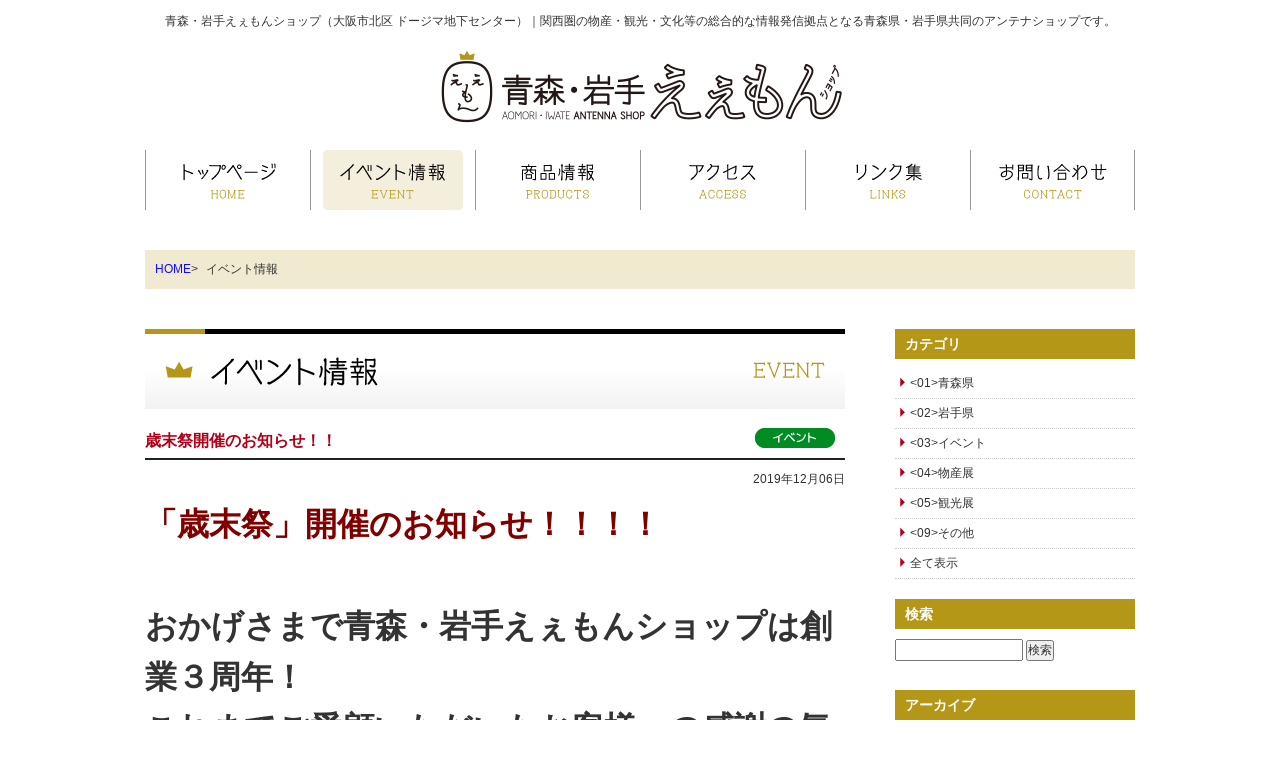

--- FILE ---
content_type: text/html; charset=EUC-JP
request_url: https://www.eemonshop.jp/event.php?blogid=2&page=15
body_size: 4886
content:
<!DOCTYPE html PUBLIC "-//W3C//DTD XHTML 1.0 Strict//EN" "http://www.w3.org/TR/xhtml1/DTD/xhtml1-strict.dtd">
<html xmlns="http://www.w3.org/1999/xhtml" xml:lang="ja-JP" lang="ja-JP">
<head>
<meta http-equiv="Content-Type" content="text/html; charset=EUC-JP" />


<!-- meta information for search engines -->
<meta name="Description" content="青森、岩手のイベントや商品情報を配信します" />
<meta name="Keywords" content="東北,青森,岩手,物産,特産,観光" />
<meta name="viewport" content="width=1030, user-scalable=yes" >


<!-- ATOM support --> 
<link rel="alternate" type="application/atom+xml" title="ATOM" href="atom.php" /> 
<!-- RSS 2.0 feed -->
<link rel="alternate" type="application/rss+xml" title="RSS" href="https://www.eemonshop.jp/xml-rss2.php" />
<!-- favorite icon -->
<link rel="shortcut icon" href="/favicon.ico">

<script type="text/javascript" language="JavaScript" src="/common/js/script.js"></script>
<script type="text/javascript" language="JavaScript" src="/common/js/smoothscroll.js"></script>
<link href="/common/css/common.css" rel="stylesheet" type="text/css" />
<link href="/common/products/products.css" rel="stylesheet" type="text/css" />
<link rel="stylesheet" type="text/css" href="/common/css/print.css" media="print" />
<title>イベント情報｜青森・岩手えぇもんショップ</title>
<script>
  (function(i,s,o,g,r,a,m){i['GoogleAnalyticsObject']=r;i[r]=i[r]||function(){
  (i[r].q=i[r].q||[]).push(arguments)},i[r].l=1*new Date();a=s.createElement(o),
  m=s.getElementsByTagName(o)[0];a.async=1;a.src=g;m.parentNode.insertBefore(a,m)
  })(window,document,'script','https://www.google-analytics.com/analytics.js','ga');

  ga('create', 'UA-694178-76', 'auto');
  ga('send', 'pageview');

</script>
<style type="text/css">
<!--
/* sample */
.justifyleft  {float:left;  margin-right:10px;margin-bottom:5px;}
.justifyright {float:right; margin-left: 10px;margin-bottom:5px;}

-->
</style>
</head>
<body>
<!-- page header -->
<div id="header">
<h1>青森・岩手えぇもんショップ（大阪市北区 ドージマ地下センター）｜関西圏の物産・観光・文化等の総合的な情報発信拠点となる青森県・岩手県共同のアンテナショップです。</h1>
<div id="logo"><a href="/"><img src="../common/images/logo.jpg" alt="青森・岩手えぇもんショップ" border="0" title="青森・岩手えぇもんショップ" /></a></div>
<ul>
<li><a href="/"><img src="../common/images/nav_home.jpg" alt="トップページ" border="0" class="imgover" title="トップページ" /></a></li>
<li><a href="event.php"><img src="../common/images/nav_event_a.jpg" alt="イベント情報" border="0" title="イベント情報" /></a></li>
<li><a href="products.php"><img src="../common/images/nav_products.jpg" alt="商品情報" border="0" class="imgover" title="商品情報" /></a></a></li>
<li><a href="/access/index.html"><img src="../common/images/nav_access.jpg" alt="アクセス" border="0" title="アクセス"  class="imgover"/></a></li>
<li><a href="/link/index.html"><img src="../common/images/nav_links.jpg" alt="リンク" border="0" title="リンク"  class="imgover"/></a></li>
<li><a href="/inquiry/index.html"><img src="../common/images/nav_contact.jpg" alt="お問い合わせ" border="0" class="imgover" title="お問い合わせ" /></a></li>
</ul>
</div>

<!-- begin wrapper divs -->
<div id="wrapper">
<ul id="pankuzu">
<li><a href="/">HOME</a>></li> 
<li>イベント情報</li>
</ul>
<div id="main">
<h2 id="pagetitle"><img src="/common/event/images/pagetitle.jpg" alt="イベント情報" /></h2>
<h3 class="subtitle">歳末祭開催のお知らせ！！<div class="categolyicn"><img src="/common/event/images/34.gif" /></div> </h3>
<p class="newsdate">2019年12月06日</p>
<div class="subject">
<p><span style="color: #800000;"><strong><span style="font-size: xx-large;"><span>「歳末祭」開催</span>のお知らせ！<strong><span style="font-size: xx-large;">！</span></strong><strong><span style="font-size: xx-large;">！</span></strong><strong><span style="font-size: xx-large;">！</span></strong></span></strong></span></p>
<p><strong><span style="font-size: xx-large;"><br />
 </span></strong></p>
<p><strong><span style="font-size: xx-large;">おかげさまで青森・岩手えぇもんショップは創業３周年！<br />
 これまでご愛顧いただいたお客様への感謝の気持ちを込めて<span style="color: #ff0000;">「歳末祭」</span>を開催いたします！！！</span></strong></p>
<p><br />
 <span style="font-size: xx-large;"><span style="color: #ff0000;"><span style="color: #000000;"> 期間は</span><strong>2019/１２</strong><strong>/１１(水)～１２/1７(火)</strong><span style="color: #000000;">です。</span></span><br />
 &nbsp;&nbsp;</span></p>
<p><span style="font-size: xx-large;">よりすぐりの商品を、<span style="color: #ff0000;"><strong>感謝価格</strong></span>にてご提供いたします。</span></p>
<p><span style="font-size: xx-large;"><br />
 </span></p>
<p><span style="font-size: xx-large;">また、先般の台風１９号では、岩手県の特に三陸沿岸部においても大きな被害を受けたところであり、被災地域の特産品を買って応援していただく「台風１９号被災地応援フェア」を併催しております。</span></p>
<p><span style="font-size: xx-large;"><br />
 </span></p>
<p><span style="font-size: xx-large;">ご来店の方には２０２０年３月末まで使える、<span style="color: #ff0000;">１０％割引クーポンを進呈！</span></span></p>
<p><span style="font-size: xx-large;"><br />
 </span></p>
<p><span style="font-size: xx-large;">さらに、<span style="color: #ff0000;">3,000円以上お買い上げ</span>で、関西、中国、四国、九州エリア（離島は除く）</span></p>
<p><span style="font-size: xx-large;">への<span style="color: #ff0000;">送料が無料</span>に（常温品のみ）！<br />
 </span></p>
<p><span style="font-size: xx-large;">&nbsp;</span></p>
<p><span style="font-size: 180%;"><span style="font-size: xx-large;">詳細はチラシ広告をご覧ください！</span></span></p>
<p><span style="font-size: 180%;"><span style="font-size: xx-large;"><img src="/media/34/20191205-_________________________________.jpg" alt="" width="596" height="842" /></span></span></p>
<p><span style="font-size: 180%;"><span style="font-size: xx-large;"><img src="/media/34/20191205-1_________________________________.jpg" alt="" width="596" height="842" /><br />
 </span></span></p>

</small>
</div><h3 class="subtitle">～10月12日(土)の営業について～<div class="categolyicn"><img src="/common/event/images/34.gif" /></div> </h3>
<p class="newsdate">2019年10月11日</p>
<div class="subject">
<p><span style="font-size: 180%;">10月12日(土)は台風19号の影響の為、</span></p>
<p><span style="font-size: 180%;"><span style="color: #ff0000;">臨時休業</span>とさせていただきます。</span></p>
<p><span style="font-size: 180%;">申し訳ございません。</span></p>
<p><span style="font-size: 180%;">※10月13日(日)は通常営業予定です。</span></p>

</small>
</div><h3 class="subtitle">台風による営業時間の短縮<div class="categolyicn"><img src="/common/event/images/34.gif" /></div> </h3>
<p class="newsdate">2019年08月15日</p>
<div class="subject">
<p>台風10号の影響の為、8/15(木)は</p>
<p>14時閉店とさせていただきます。</p>
<p>申し訳ございません。</p>

</small>
</div><h3 class="subtitle">店頭販売会！<div class="categolyicn"><img src="/common/event/images/34.gif" /></div> </h3>
<p class="newsdate">2019年07月25日</p>
<div class="subject">
<p><img style="width: 698px; height: 469px;" src="/media/products/20190725-________sato.jpg" alt="" width="830" height="508" /></p>

</small>
</div><h3 class="subtitle">創業祭開催のお知らせ！！<div class="categolyicn"><img src="/common/event/images/34.gif" /></div> </h3>
<p class="newsdate">2019年07月01日</p>
<div class="subject">
<p><span style="color: #800000;"><strong><span style="font-size: xx-large;"><span>「創業祭」開催</span>のお知らせ！<strong><span style="font-size: xx-large;">！</span></strong><strong><span style="font-size: xx-large;">！</span></strong><strong><span style="font-size: xx-large;">！</span></strong></span></strong></span></p>
<p><strong><span style="font-size: xx-large;"><br />
 </span></strong></p>
<p><strong><span style="font-size: xx-large;">おかげさまで青森・岩手えぇもんショップは創業３周年！<br />
 これまでご愛顧いただいたお客様への感謝の気持ちを込めて<span style="color: #ff0000;">「創業祭」</span>を開催いたします！！！</span></strong></p>
<p><br />
 <span style="font-size: xx-large;"><span style="color: #ff0000;"><span style="color: #000000;"> 期間は</span><strong>2019/7</strong><strong>/4(木)～7/10(水)</strong><span style="color: #000000;">です。</span></span><br />
 &nbsp;&nbsp;</span></p>
<p><span style="font-size: xx-large;">よりすぐりの商品を、<span style="color: #ff0000;"><strong>感謝価格</strong></span>にてご提供いたします。</span></p>
<p><span style="font-size: xx-large;"><br />
 </span></p>
<p><span style="font-size: xx-large;">また、ご来店の方には２０１９年９月末まで使える、<span style="color: #ff0000;">１０％割引クーポンを進呈！</span></span></p>
<p><span style="font-size: xx-large;"><br />
 </span></p>
<p><span style="font-size: xx-large;">さらに、<span style="color: #ff0000;">3,000円以上お買い上げ</span>で、関西、中国、四国、九州エリア（離島は除く）</span></p>
<p><span style="font-size: xx-large;">への<span style="color: #ff0000;">送料が無料</span>に（常温品のみ）！<br />
 </span></p>
<p><span style="font-size: xx-large;">&nbsp;</span></p>
<p><span style="font-size: 180%;"><span style="font-size: xx-large;">詳細はチラシ広告をご覧ください！</span></span></p>
<p><span style="font-size: 180%;"><span style="font-size: xx-large;"><br />
 </span></span></p>
<p><span style="font-size: 180%;"><span style="font-size: xx-large;"><img src="/media/34/20190701-________jpeg.jpg" alt="" width="662" height="936" /></span></span></p>
<p><span style="font-size: 180%;"><span style="font-size: xx-large;"><span style="font-size: 180%;"><span style="font-size: xx-large;"><span style="font-size: 180%;"><span style="font-size: xx-large;"><span style="font-size: 180%;"><span style="font-size: xx-large;"><span style="font-size: 180%;"><span style="font-size: xx-large;"><span style="font-size: 180%;"><span style="font-size: xx-large;"><br />
 </span></span></span></span></span></span></span></span></span></span></span></span></p>
<p><span style="font-size: 180%;"><span style="font-size: xx-large;"><span style="font-size: 180%;"><span style="font-size: xx-large;"><span style="font-size: 180%;"><span style="font-size: xx-large;"><span style="font-size: 180%;"><span style="font-size: xx-large;"><span style="font-size: 180%;"><span style="font-size: xx-large;"><span style="font-size: 180%;"><span style="font-size: xx-large;"><img src="/media/34/20190701-________jpeg2.jpg" alt="" width="662" height="936" />&nbsp;<span style="font-size: 180%;"><span style="font-size: xx-large;"><span style="font-size: 180%;"><span style="font-size: xx-large;"><span style="font-size: 180%;"><span style="font-size: xx-large;"><span style="font-size: 180%;"><span style="font-size: xx-large;"><span style="font-size: 180%;"><span style="font-size: xx-large;"><span style="font-size: 180%;"><span style="font-size: xx-large;">&nbsp;</span></span></span></span></span></span></span></span></span></span></span></span></span></span></span></span></span></span></span></span></span></span></span></span></p>
<p>&nbsp;</p>

</small>
</div><div class="pageswitch">
<a href="http://www.eemonshop.jp/event.php?blogid=2&amp;page=14" title="Previous page" rel="Prev"><span class="npsb_prevlink">&#171;次へ</span></a> || <a href="http://www.eemonshop.jp/event.php?blogid=2&amp;page=1" title="Page No.1">1</a> |
 <a href="http://www.eemonshop.jp/event.php?blogid=2&amp;page=2" title="Page No.2">2</a> |
 <a href="http://www.eemonshop.jp/event.php?blogid=2&amp;page=3" title="Page No.3">3</a> |...|
 <a href="http://www.eemonshop.jp/event.php?blogid=2&amp;page=14" title="Page No.14">14</a> |
 <strong>15</strong> |
 <a href="http://www.eemonshop.jp/event.php?blogid=2&amp;page=16" title="Page No.16">16</a> |...|
 <a href="http://www.eemonshop.jp/event.php?blogid=2&amp;page=20" title="Page No.20">20</a> |
 <a href="http://www.eemonshop.jp/event.php?blogid=2&amp;page=21" title="Page No.21">21</a> |
 <a href="http://www.eemonshop.jp/event.php?blogid=2&amp;page=22" title="Page No.22">22</a> || <a href="http://www.eemonshop.jp/event.php?blogid=2&amp;page=16" title="Next page" rel="Next"><span class="npsb_nextlink">前へ&#187;</span></a>
</div>

</div>

<!-- page menu -->
<div id="sub">
<h2>カテゴリ</h2>
<ul class="subnav">

<li><a href="http://www.eemonshop.jp/event.php?catid=36&amp;blogid=2" title="カテゴリー: <01>青森県"><01>青森県</a></li>
<li><a href="http://www.eemonshop.jp/event.php?catid=37&amp;blogid=2" title="カテゴリー: <02>岩手県"><02>岩手県</a></li>
<li><a href="http://www.eemonshop.jp/event.php?catid=34&amp;blogid=2" title="カテゴリー: <03>イベント"><03>イベント</a></li>
<li><a href="http://www.eemonshop.jp/event.php?catid=32&amp;blogid=2" title="カテゴリー: <04>物産展"><04>物産展</a></li>
<li><a href="http://www.eemonshop.jp/event.php?catid=31&amp;blogid=2" title="カテゴリー: <05>観光展"><05>観光展</a></li>
<li><a href="http://www.eemonshop.jp/event.php?catid=2&amp;blogid=2" title="カテゴリー: <09>その他"><09>その他</a></li>
<li><a href="http://www.eemonshop.jp/event.php?blogid=2" title="全て表示">全て表示</a></li>

</ul>

<!-- search form -->
<h2>検索</h2>
<form method="get" action="event.php">
	<div class="searchform">
<input type="hidden" name="amount" value="0" />
<input type="hidden" name="blogid" value="2" />
		<input name="query" alt="検索キーワード" class="formfield" size="10" maxlength="60" accesskey="4" value="" />
		<input type="submit" alt="検索" value="検索" class="formbutton" />
	</div>
</form>

<p>&#160;</p>

<h2>アーカイブ</h2>
<ul class="subnav">
<li>
<a href="http://www.eemonshop.jp/event.php?blogid=2&amp;archive=2025-11" title="過去の投稿 2025年11月">2025年11月</a>
</li>
<li>
<a href="http://www.eemonshop.jp/event.php?blogid=2&amp;archive=2025-04" title="過去の投稿 2025年04月">2025年04月</a>
</li>
<li>
<a href="http://www.eemonshop.jp/event.php?blogid=2&amp;archive=2025-02" title="過去の投稿 2025年02月">2025年02月</a>
</li>
<li>
<a href="http://www.eemonshop.jp/event.php?blogid=2&amp;archive=2024-12" title="過去の投稿 2024年12月">2024年12月</a>
</li>
<li>
<a href="http://www.eemonshop.jp/event.php?blogid=2&amp;archive=2024-11" title="過去の投稿 2024年11月">2024年11月</a>
</li>
<li>
<a href="http://www.eemonshop.jp/event.php?blogid=2&amp;archive=2024-08" title="過去の投稿 2024年08月">2024年08月</a>
</li>
<li>
<a href="http://www.eemonshop.jp/event.php?blogid=2&amp;archive=2024-07" title="過去の投稿 2024年07月">2024年07月</a>
</li>
<li>
<a href="http://www.eemonshop.jp/event.php?blogid=2&amp;archive=2024-06" title="過去の投稿 2024年06月">2024年06月</a>
</li>
<li>
<a href="http://www.eemonshop.jp/event.php?blogid=2&amp;archive=2024-05" title="過去の投稿 2024年05月">2024年05月</a>
</li>
<li>
<a href="http://www.eemonshop.jp/event.php?blogid=2&amp;archive=2024-02" title="過去の投稿 2024年02月">2024年02月</a>
</li>
<li>
<a href="http://www.eemonshop.jp/event.php?blogid=2&amp;archive=2023-12" title="過去の投稿 2023年12月">2023年12月</a>
</li>
<li>
<a href="http://www.eemonshop.jp/event.php?blogid=2&amp;archive=2023-11" title="過去の投稿 2023年11月">2023年11月</a>
</li>
<li>
<a href="http://www.eemonshop.jp/event.php?blogid=2&amp;archive=2023-10" title="過去の投稿 2023年10月">2023年10月</a>
</li>
<li>
<a href="http://www.eemonshop.jp/event.php?blogid=2&amp;archive=2023-08" title="過去の投稿 2023年08月">2023年08月</a>
</li>
<li>
<a href="http://www.eemonshop.jp/event.php?blogid=2&amp;archive=2023-07" title="過去の投稿 2023年07月">2023年07月</a>
</li>
<li>
<a href="http://www.eemonshop.jp/event.php?blogid=2&amp;archive=2023-06" title="過去の投稿 2023年06月">2023年06月</a>
</li>
<li>
<a href="http://www.eemonshop.jp/event.php?blogid=2&amp;archive=2023-03" title="過去の投稿 2023年03月">2023年03月</a>
</li>
<li>
<a href="http://www.eemonshop.jp/event.php?blogid=2&amp;archive=2023-02" title="過去の投稿 2023年02月">2023年02月</a>
</li>
<li>
<a href="http://www.eemonshop.jp/event.php?blogid=2&amp;archive=2023-01" title="過去の投稿 2023年01月">2023年01月</a>
</li>
<li>
<a href="http://www.eemonshop.jp/event.php?blogid=2&amp;archive=2022-11" title="過去の投稿 2022年11月">2022年11月</a>
</li>
<li>
<a href="http://www.eemonshop.jp/event.php?blogid=2&amp;archive=2022-10" title="過去の投稿 2022年10月">2022年10月</a>
</li>
<li>
<a href="http://www.eemonshop.jp/event.php?blogid=2&amp;archive=2022-09" title="過去の投稿 2022年09月">2022年09月</a>
</li>
<li>
<a href="http://www.eemonshop.jp/event.php?blogid=2&amp;archive=2022-08" title="過去の投稿 2022年08月">2022年08月</a>
</li>
<li>
<a href="http://www.eemonshop.jp/event.php?blogid=2&amp;archive=2022-07" title="過去の投稿 2022年07月">2022年07月</a>
</li>
<li>
<a href="http://www.eemonshop.jp/event.php?blogid=2&amp;archive=2022-06" title="過去の投稿 2022年06月">2022年06月</a>
</li>
<li>
<a href="http://www.eemonshop.jp/event.php?blogid=2&amp;archive=2022-03" title="過去の投稿 2022年03月">2022年03月</a>
</li>
<li>
<a href="http://www.eemonshop.jp/event.php?blogid=2&amp;archive=2022-02" title="過去の投稿 2022年02月">2022年02月</a>
</li>
<li>
<a href="http://www.eemonshop.jp/event.php?blogid=2&amp;archive=2021-12" title="過去の投稿 2021年12月">2021年12月</a>
</li>
<li>
<a href="http://www.eemonshop.jp/event.php?blogid=2&amp;archive=2021-11" title="過去の投稿 2021年11月">2021年11月</a>
</li>
<li>
<a href="http://www.eemonshop.jp/event.php?blogid=2&amp;archive=2021-10" title="過去の投稿 2021年10月">2021年10月</a>
</li>
<li>
<a href="http://www.eemonshop.jp/event.php?blogid=2&amp;archive=2021-09" title="過去の投稿 2021年09月">2021年09月</a>
</li>
<li>
<a href="http://www.eemonshop.jp/event.php?blogid=2&amp;archive=2021-08" title="過去の投稿 2021年08月">2021年08月</a>
</li>
<li>
<a href="http://www.eemonshop.jp/event.php?blogid=2&amp;archive=2021-06" title="過去の投稿 2021年06月">2021年06月</a>
</li>
<li>
<a href="http://www.eemonshop.jp/event.php?blogid=2&amp;archive=2021-05" title="過去の投稿 2021年05月">2021年05月</a>
</li>
<li>
<a href="http://www.eemonshop.jp/event.php?blogid=2&amp;archive=2021-04" title="過去の投稿 2021年04月">2021年04月</a>
</li>
<li>
<a href="http://www.eemonshop.jp/event.php?blogid=2&amp;archive=2021-03" title="過去の投稿 2021年03月">2021年03月</a>
</li>
<li>
<a href="http://www.eemonshop.jp/event.php?blogid=2&amp;archive=2021-02" title="過去の投稿 2021年02月">2021年02月</a>
</li>
<li>
<a href="http://www.eemonshop.jp/event.php?blogid=2&amp;archive=2021-01" title="過去の投稿 2021年01月">2021年01月</a>
</li>
<li>
<a href="http://www.eemonshop.jp/event.php?blogid=2&amp;archive=2020-12" title="過去の投稿 2020年12月">2020年12月</a>
</li>
<li>
<a href="http://www.eemonshop.jp/event.php?blogid=2&amp;archive=2020-11" title="過去の投稿 2020年11月">2020年11月</a>
</li>
<li>
<a href="http://www.eemonshop.jp/event.php?blogid=2&amp;archive=2020-10" title="過去の投稿 2020年10月">2020年10月</a>
</li>
<li>
<a href="http://www.eemonshop.jp/event.php?blogid=2&amp;archive=2020-09" title="過去の投稿 2020年09月">2020年09月</a>
</li>
<li>
<a href="http://www.eemonshop.jp/event.php?blogid=2&amp;archive=2020-08" title="過去の投稿 2020年08月">2020年08月</a>
</li>
<li>
<a href="http://www.eemonshop.jp/event.php?blogid=2&amp;archive=2020-07" title="過去の投稿 2020年07月">2020年07月</a>
</li>
<li>
<a href="http://www.eemonshop.jp/event.php?blogid=2&amp;archive=2020-05" title="過去の投稿 2020年05月">2020年05月</a>
</li>
<li>
<a href="http://www.eemonshop.jp/event.php?blogid=2&amp;archive=2020-04" title="過去の投稿 2020年04月">2020年04月</a>
</li>
<li>
<a href="http://www.eemonshop.jp/event.php?blogid=2&amp;archive=2020-02" title="過去の投稿 2020年02月">2020年02月</a>
</li>
<li>
<a href="http://www.eemonshop.jp/event.php?blogid=2&amp;archive=2019-12" title="過去の投稿 2019年12月">2019年12月</a>
</li>
<li>
<a href="http://www.eemonshop.jp/event.php?blogid=2&amp;archive=2019-10" title="過去の投稿 2019年10月">2019年10月</a>
</li>
<li>
<a href="http://www.eemonshop.jp/event.php?blogid=2&amp;archive=2019-08" title="過去の投稿 2019年08月">2019年08月</a>
</li>
<li>
<a href="http://www.eemonshop.jp/event.php?blogid=2&amp;archive=2019-07" title="過去の投稿 2019年07月">2019年07月</a>
</li>
<li>
<a href="http://www.eemonshop.jp/event.php?blogid=2&amp;archive=2019-06" title="過去の投稿 2019年06月">2019年06月</a>
</li>
<li>
<a href="http://www.eemonshop.jp/event.php?blogid=2&amp;archive=2019-04" title="過去の投稿 2019年04月">2019年04月</a>
</li>
<li>
<a href="http://www.eemonshop.jp/event.php?blogid=2&amp;archive=2019-03" title="過去の投稿 2019年03月">2019年03月</a>
</li>
<li>
<a href="http://www.eemonshop.jp/event.php?blogid=2&amp;archive=2018-12" title="過去の投稿 2018年12月">2018年12月</a>
</li>
<li>
<a href="http://www.eemonshop.jp/event.php?blogid=2&amp;archive=2018-10" title="過去の投稿 2018年10月">2018年10月</a>
</li>
<li>
<a href="http://www.eemonshop.jp/event.php?blogid=2&amp;archive=2018-08" title="過去の投稿 2018年08月">2018年08月</a>
</li>
<li>
<a href="http://www.eemonshop.jp/event.php?blogid=2&amp;archive=2018-07" title="過去の投稿 2018年07月">2018年07月</a>
</li>
<li>
<a href="http://www.eemonshop.jp/event.php?blogid=2&amp;archive=2018-02" title="過去の投稿 2018年02月">2018年02月</a>
</li>
<li>
<a href="http://www.eemonshop.jp/event.php?blogid=2&amp;archive=2017-11" title="過去の投稿 2017年11月">2017年11月</a>
</li>
<li>
<a href="http://www.eemonshop.jp/event.php?blogid=2&amp;archive=2017-10" title="過去の投稿 2017年10月">2017年10月</a>
</li>
<li>
<a href="http://www.eemonshop.jp/event.php?blogid=2&amp;archive=2017-08" title="過去の投稿 2017年08月">2017年08月</a>
</li>
<li>
<a href="http://www.eemonshop.jp/event.php?blogid=2&amp;archive=2017-06" title="過去の投稿 2017年06月">2017年06月</a>
</li>
<li>
<a href="http://www.eemonshop.jp/event.php?blogid=2&amp;archive=2017-05" title="過去の投稿 2017年05月">2017年05月</a>
</li>
<li>
<a href="http://www.eemonshop.jp/event.php?blogid=2&amp;archive=2017-03" title="過去の投稿 2017年03月">2017年03月</a>
</li>
<li>
<a href="http://www.eemonshop.jp/event.php?blogid=2&amp;archive=2017-02" title="過去の投稿 2017年02月">2017年02月</a>
</li>
<li>
<a href="http://www.eemonshop.jp/event.php?blogid=2&amp;archive=2017-01" title="過去の投稿 2017年01月">2017年01月</a>
</li>
<li>
<a href="http://www.eemonshop.jp/event.php?blogid=2&amp;archive=2016-12" title="過去の投稿 2016年12月">2016年12月</a>
</li>
<li>
<a href="http://www.eemonshop.jp/event.php?blogid=2&amp;archive=2016-11" title="過去の投稿 2016年11月">2016年11月</a>
</li>
<li>
<a href="http://www.eemonshop.jp/event.php?blogid=2&amp;archive=2016-10" title="過去の投稿 2016年10月">2016年10月</a>
</li>
<li>
<a href="http://www.eemonshop.jp/event.php?blogid=2&amp;archive=2016-09" title="過去の投稿 2016年09月">2016年09月</a>
</li>
<li>
<a href="http://www.eemonshop.jp/event.php?blogid=2&amp;archive=2016-08" title="過去の投稿 2016年08月">2016年08月</a>
</li>
<li>
<a href="http://www.eemonshop.jp/event.php?blogid=2&amp;archive=2016-06" title="過去の投稿 2016年06月">2016年06月</a>
</li>

<li><a href="/event.php" title="全て表示">全て表示</a></li>
</ul>

<p class="marB20">
<a href="mailto:aomori_iwate_eemonshop@star7.jp"><img src="../common/images/mail.jpg" alt="メール会員募集" usemap="#Map" border="0" /></a>
</p>
<p class="marB20"><a href="https://x.com/eemonshop/" target="_blank"><img src="../common/images/twitter.jpg" alt="公式Twitter" /></p>
<p class="marB20"><a href="https://www.instagram.com/aomori_iwate_antenna/" target="_blank"><img src="../common/images/insta.jpg" alt="公式Instagram" /></a></p>
<p class="marT30 marB20"><img src="common/images/right_top.jpg" alt="青森・岩手えぇもんショップ" /></p>
<dl id="subInfo">
<dt>所在地</dt>
<dd>大阪市北区堂島一丁目 堂島地下街6号<br />
（ドージマ地下センター）</dd>
<dt>連絡先</dt>
<dd>TEL：06-6346-0888<br />
FAX：06-6346-0889</dd>
<dt>営業時間</dt>
<dd>午前11時～午後8時</dd>
<dt>定休日</dt>
<dd>毎月第3日曜日（12月を除く）<br />
年末年始</dd>
<dt>アクセスマップ</dt>
<dd><iframe src="https://www.google.com/maps/embed?pb=!1m18!1m12!1m3!1d3280.323628783278!2d135.4932583149698!3d34.69701639092369!2m3!1f0!2f0!3f0!3m2!1i1024!2i768!4f13.1!3m3!1m2!1s0x6000e6f25f34fa65%3A0xf9e10eee8ca5c4bc!2z6Z2S5qOu44O75bKp5omL44GI44GH44KC44KT44K344On44OD44OX!5e0!3m2!1sja!2sjp!4v1484620499508" width="240" height="200" frameborder="0" style="border:0" allowfullscreen></iframe></dd>
</dl>
<p class="marB20"><a href="../vendors/index.html"><img src="../common/images/right_boshu.jpg" alt="出店事業者様募集" class="icon" /></a></p>
</div>

</div>
<!-- end wrapper divs -->

<script type="text/javascript" src="/common/js/footer.js"></script>

</body>
</html>

--- FILE ---
content_type: text/html
request_url: https://www.eemonshop.jp/sns.html
body_size: 809
content:

<!DOCTYPE html PUBLIC "-//W3C//DTD XHTML 1.0 Strict//EN" "http://www.w3.org/TR/xhtml1/DTD/xhtml1-strict.dtd">
<html xmlns="http://www.w3.org/1999/xhtml" xml:lang="ja-JP" lang="ja-JP">
<head>
<meta http-equiv="Content-Type" content="text/html; charset=EUC-JP" />
<title>青森・岩手えぇもんショップ</title>
<style type="text/css">
ul{margin-left:auto; margin-right:auto;}
ul li{list-style:none; float:left; margin-right:10px; margin-left:10px; text-align:center;}
</style>

</head>
<body>

<div style="text-align:center;width:260px; margin:10px auto 0 auto;">

<ul>
<li><div class="fb-like" data-href="http://www.eemonshop.jp/" data-layout="button" data-action="like" data-show-faces="false" data-share="false"></div></li>
<li><a href="https://twitter.com/share" class="twitter-share-button" data-url="http://www.eemonshop.jp/" data-text="青森・岩手えぇもんショップ公式サイト">Tweet</a></li>
</ul>

</div>

<div id="fb-root"></div>
<script>(function(d, s, id) {
  var js, fjs = d.getElementsByTagName(s)[0];
  if (d.getElementById(id)) return;
  js = d.createElement(s); js.id = id;
  js.src = "//connect.facebook.net/ja_JP/sdk.js#xfbml=1&version=v2.6";
  fjs.parentNode.insertBefore(js, fjs);
}(document, 'script', 'facebook-jssdk'));</script>

<script>!function(d,s,id){var js,fjs=d.getElementsByTagName(s)[0],p=/^http:/.test(d.location)?'http':'https';if(!d.getElementById(id)){js=d.createElement(s);js.id=id;js.src=p+'://platform.twitter.com/widgets.js';fjs.parentNode.insertBefore(js,fjs);}}(document, 'script', 'twitter-wjs');</script>


</body>
</html>

--- FILE ---
content_type: text/css
request_url: https://www.eemonshop.jp/common/css/common.css
body_size: 2904
content:
@charset "utf-8";

/*-----------------------------------すべての要素を初期化*/
/*  
Copyright (c) 2006, Yahoo! Inc. All rights reserved.  
Code licensed under the BSD License:  
http://developer.yahoo.net/yui/license.txt  
version: 0.10.0  
*/  
body,div,dl,dt,dd,ul,ol,li,h1,h2,h3,h4,h5,h6,pre,form,fieldset,input,p,blockquote,th,td{margin:0;padding:0;}  
html { height: 100%; margin-bottom: 1px; }
html {overflow-y:scroll;}
table{border-collapse:collapse;border-spacing:0;}  
fieldset,img{border:0;}  
address,caption,cite,code,dfn,em,strong,th,var{font-style:normal;font-weight:normal;}  
ol,ul {list-style:none;}  
caption {text-align:left;}
input,textarea,select { font-family: inherit; font-size: inherit; font-weight: inherit; color: inherit; }
input,textarea,select { *font-size: 100%; }
input { _margin: -1px 0; }  
sup,sub { vertical-align: baseline; position: relative; }
sup { top: -4px }
sub { top: 4px }
th { vertical-align: top; font-weight: normal; text-align: left; }
td { vertical-align: top; }
h1,h2,h3,h4,h5,h6{font-size:100%; font-weight:normal;}
q:before,q:after{content:'';}
sup { _margin-left: 15px; }

/*-----------------------------------回り込み解除*/
.clearBoth { clear: both; }
/*-----------------------------------imgoverを指マークに*/
.imgover { cursor:pointer; }
/*-----------------------------------imgの下の隙間をなくす*/
img { vertical-align:bottom; }

/*-----------------------------------マウスオーバーで画像半透明*/
img.icon:hover{
    opacity: 0.7;
    filter: alpha(opacity=70);
    -moz-opacity: 0.7;
	cursor:pointer;
}

/*-----------------------------------基本セッティング*/

/*　font変更前
body{ font-family: "ＭＳ Ｐゴシック", "Osaka",arial,helvetica,clean,sans-serif; color: #333; font-size: 12px; background:url(../images/back.jpg) repeat-x top; }
*/

body{ font-family:"ヒラギノ角ゴ Pro W3", "Hiragino Kaku Gothic Pro", "メイリオ", Meiryo, Osaka, "ＭＳ Ｐゴシック", "MS PGothic", sans-serif; color: #333; font-size: 12px;}
table { font-size:inherit; }
/*a { outline : 0 ;}*/
a { text-decoration: none; color: #0f0ffe;}
a:hover { text-decoration: underline;}
li,p,dl,dd { line-height: 1.6; }
td,th,h1,h2,h3,h4{ line-height: 1.5; }
strong,em { font-weight: bold; }
address { line-height: 1.5; }
hr { border-width: 1px 0px 0px 0px; border-style: solid; border-color: #999; height: 1px; }
/*-----------------------------------マージン*/
.marT5 { margin-top: 5px; }
.marT10 { margin-top: 10px; }
.marT15 { margin-top: 15px; }
.marT20 { margin-top: 20px; }
.marT30 { margin-top: 30px; }
.marT40 { margin-top: 40px; }
.marT50 { margin-top: 50px; }
.marB5 { margin-bottom: 5px; }
.marB10 { margin-bottom: 10px; }
.marB20 { margin-bottom: 20px; }
.marB30 { margin-bottom: 30px; }
.marB40 { margin-bottom: 40px; }
.marR10 { margin-right: 10px; }
.marR15 { margin-right: 15px; }
.marR20 { margin-right: 20px; }
.marR30 { margin-right: 30px; }
.marL5 { margin-left: 5px; }
.marL10 { margin-left: 10px; }
.marL20 { margin-left: 20px; }
/*-----------------------------------線*/
.bdr01 {  border-bottom: 1px dotted #999;}
/*-----------------------------------テキスト位置*/
.fRight { float: right;}
.fLeft { float: left;}
.txtLeft { text-align: left; }
.txtRight { text-align: right; }
.center { text-align: center; }
.middle {vertical-align: middle; }
.bottom {vertical-align: bottom; }
/*-----------------------------------リスト*/
.subject ul li {  background: url(../images/icn.jpg) no-repeat left 2px; padding: 0 0 0 20px; line-height: 1.3; margin-bottom: 5px; }
ol {  padding: 0; margin:0 0 0 25px;  }
ol li {list-style-type: decimal }

/*-----------------------------------リンク*/
.link01 a { color: #333; }
/*-----------------------------------フォント設定*/
.normal { color: #333; font-weight: normal; font:12px;*font-size:small;*font:x-small; }
.small { font-size: 10px; _font-size: 83.3%; }
.large { font-size: 14px; _font-size: 116.6%; }
.xlarge { font-size: 16px; _font-size: 133.3%; }
.color01 { color:#ff8200; font-size: 14px; font-weight: bold; }
.color02 { color:#b20019; font-size: 14px; font-weight: bold; }
.color03 { color:#3e54c3; font-size: 14px; font-weight: bold; }
.strong { color:#ff0000; font-weight: bold; }
/*-----------------------------------ヘッダー*/
#header { width: 990px; height: 220px; margin: 0 auto 20px auto; position: relative;}
#header h1 { position: absolute; top: 12px; left: 0px; width:990px; text-align:center; }
#logo { position: absolute; top: 50px; left: 0px; width:990px; text-align:center; }
#tel { position: absolute; top: 15px; right: 25px; }
#inquirybtn { position: absolute; top: 75px; right: 25px; }
#header ul { width: 990px; height: 55px; position: absolute; bottom: 15px; left: 0px;} 
#header li { float: left; }

/*-----------------------------------外枠*/
#wrapper { width: 990px; margin: 0 auto; padding: 10px 0 0 0; position: relative;}

/*-----------------------------------メイン*/
#pankuzu { background:#F0EAD1; width:970px; margin-bottom:40px; padding:10px 10px;}
#pankuzu li { display: inline; margin-right: 5px; }


#main { width: 700px; float: left;}
#pagetitle { margin-bottom: 20px;}
.subtitle { border-bottom: 2px solid #222; font-size: 16px; font-weight:bold; color:#b20019; padding-bottom: 5px; margin-bottom: 10px; position: relative;}
.categolyicn { position:absolute; right: 10px; bottom: 10px; }
.newsdate { text-align: right; margin-bottom: 10px; }
.subject { margin: 0 0 30px;} 
.subject ul li {  background: url(../images/icn.jpg) no-repeat left 2px; padding: 0 0 0 20px; line-height: 1.3; margin-bottom: 5px; }
.subject ol {  padding: 0; margin:0 0 0 25px;  }
.subject ol li {list-style-type: decimal }
.highlight { background-color:#FFFF66; }
.subject b { color:#b20019; }
#newsBox { margin: 20px 0; }
#newsBox li {padding: 0 0 5px 15px; margin-bottom: 10px;  background:url(../images/sankaku.jpg) no-repeat 5px 3px; border-bottom: 1px dotted #ccc;}
.date { float: left; width: 80px; }
.icn { float: left; width: 80px; vertical-align:middle;}
.icn2 { float: left; width: 40px; }
.newstitle { float: right; width: 600px; }
.newstitle02 { float: right; width: 510px; }
#newsBox li:after {
    content: ".";
    display: block;
    height: 0;
    clear: both;
    visibility: hidden;
}
#newsBox li {display: inline-block;}
/* Hides from IE-mac \*/
* html #newsBox li {height: 1%;}
#newsBox li {display: block;}
/* End hide from IE-mac */
#newsBtn { position: absolute; right: 20px; top: 15px; }
/*-----------------------------------ブログ関連*/
.archivetitle { font-weight: bold; margin: 0 0 20px; padding: 0 0 0 20px; font-size: 16px;background:url(../images/sankaku.jpg) no-repeat 5px 7px; }
#historyBack { text-align: center; margin-top: 20px; }
.searchform { margin: 10px 0; }
.formfield { padding: 2px; width: 120px; }
.pageswitch { text-align: center; margin-bottom: 20px; }
/*-----------------------------------右ナビ*/
#sub { float: right; width: 240px; }
/*
#sub h2 { width: 195px; height: 25px; padding: 5px 0 0 25px; margin: 0px 0 10px; font-weight: bold; font-size: 14px; background:url(../images/subnav_title.jpg) no-repeat; }
*/
#sub h2 { width: 230px; height: 25px; padding: 5px 0 0 10px; margin: 0px 0 10px; font-weight: bold; font-size: 14px; background:#B59717; color:#fff;}
#sub h2 a { color: #333; }
.subnav { margin-bottom: 20px; }
.subnav li { background: url(../images/sankaku.jpg) no-repeat 5px 8px; border-bottom: 1px dotted #ccc; padding: 5px 0 5px 15px; }
.subnav li a { color: #333; }
.subnav02 li { margin-bottom: 10px; }

#subInfo{width:240px; margin-bottom:20px;}
#subInfo dt{border-left:3px solid #B59717; padding-left:5px; margin-bottom:10px;}
#subInfo dd{margin-bottom:20px;}


/*-----------------------------------フッター*/
#pagetop { width: 990px; margin: 20px auto;text-align: right; }
#footernav{ width: 990px; margin: 0 auto; margin-bottom: 10px; text-align:center;}
#footernav ul {}
#footernav li { background:url(../images/footer_mrk.jpg) no-repeat 0px 2px; display: inline; margin-left:12px; margin-right:12px; padding-left:13px;} 
#footernav li a { text-decoration: none; color: #333;}
#footernav li a:hover { text-decoration: underline;}

#footer { width: 100%; margin: 0 auto; margin-bottom: 20px; text-align:center; border-top:1px solid #B59717; padding-top:0;}

#qr { position: absolute; top: 35px; right: 160px; }
#qrtxt { position: absolute; top: 35px; right: 35px; width: 115px; }
#qrtxt h2 { font-weight: bold; }
#qrtxt p { background:url(../images/qr_sankaku.jpg) no-repeat left 2px; padding: 0 0 0 10px; display: block;}

/*-----------------------------------clearfixハック*/
.subject p:after,
#wrapper:after,
.subject:after,
.clear:after {
    content: ".";
    display: block;
    height: 0;
    clear: both;
    visibility: hidden;
}
.subject p,
#wrapper,
.subjecta,
.clear {display: inline-block;}
/* Hides from IE-mac \*/
* html .subject p,
* html #wrapper,
* html .subject,
* html .clear {height: 1%;}
.subject p,
#wrapper,
.subject,
.clear {display: block;}
/* End hide from IE-mac */


--- FILE ---
content_type: text/css
request_url: https://www.eemonshop.jp/common/products/products.css
body_size: 303
content:
@charset "utf-8";
/* CSS Document */
.subject h3 { font-weight: bold; font-size: 16px; }
.subject h4 { font-weight: bold; font-size: 14px; }
.subject h5 { font-weight: bold; font-size: 124px; }
.subject h6 { font-weight: bold; font-size: 124px; }
.subject th { padding: 3px 10px; }
.subject td { padding: 3px 10px; }

#btn { margin: 0 0 20px 135px; }
#btn li { float: left; margin: 0 10px; }


--- FILE ---
content_type: text/css
request_url: https://www.eemonshop.jp/common/css/print.css
body_size: 17
content:
@charset "utf-8";


/*印刷対応*/
#footerbox { clear: both; display: none;}
#pagetop { display: none; }

--- FILE ---
content_type: application/javascript
request_url: https://www.eemonshop.jp/common/js/script.js
body_size: 1621
content:
// JavaScript Document
/**
 * ���若�吾�������御�祉���∽��
 */
function backToTop() {
  var x1 = x2 = x3 = 0;
  var y1 = y2 = y3 = 0;
  if (document.documentElement) {
      x1 = document.documentElement.scrollLeft || 0;
      y1 = document.documentElement.scrollTop || 0;
  }
  if (document.body) {
      x2 = document.body.scrollLeft || 0;
      y2 = document.body.scrollTop || 0;
  }
  x3 = window.scrollX || 0;
  y3 = window.scrollY || 0;
  var x = Math.max(x1, Math.max(x2, x3));
  var y = Math.max(y1, Math.max(y2, y3));
  window.scrollTo(Math.floor(x / 2), Math.floor(y / 2));
  if (x > 0 || y > 0) {
      window.setTimeout("backToTop()", 25);
  }
}
/**
 * �㏍�若�����若���守�∽��
 */
function initRollovers() {
	if (!document.getElementById) return
	
	var aPreLoad = new Array();
	var sTempSrc;
	var aImages = document.getElementsByTagName('img');

	for (var i = 0; i < aImages.length; i++) {		
		if (aImages[i].className == 'imgover') {
			var src = aImages[i].getAttribute('src');
			var ftype = src.substring(src.lastIndexOf('.'), src.length);
			var hsrc = src.replace(ftype, '_o'+ftype);

			aImages[i].setAttribute('hsrc', hsrc);
			
			aPreLoad[i] = new Image();
			aPreLoad[i].src = hsrc;
			
			aImages[i].onmouseover = function() {
				sTempSrc = this.getAttribute('src');
				this.setAttribute('src', this.getAttribute('hsrc'));
			}	
			
			aImages[i].onmouseout = function() {
				if (!sTempSrc) sTempSrc = this.getAttribute('src').replace('_o'+ftype, ftype);
				this.setAttribute('src', sTempSrc);
			}
		}
	}
}


try{
	window.addEventListener("load",initRollovers,false);
}catch(e){
	window.attachEvent("onload",initRollovers);
}

/**
 * ���ｃ�潟����������
 */
function openWin(){
	window.open(window.location.href,"printWindow");
}
/**
 * ���潟��������������
 */
function commonLink(callValue) {
  if(callValue == "nop") { return true; }
  if(callValue.substring(0,7) != 'http://') {
    callValue = "http://nissin.jp/" + callValue;
  }
if(confirm == false) { return true; }
window.open(callValue,'Relation','toolbar=yes,location=yes,status=yes,menubar=yes,scrollbars=yes,resizable=yes');
return false;
}

/**
 * �医�潟�������≪����
 */
function m_win(url,windowname,width,height) {
 var features="location=no, menubar=yes, status=yes, scrollbars=yes, resizable=yes, toolbar=no";
 if (width) {
  if (window.screen.width > width)
   features+=", left="+(window.screen.width-width)/2;
  else width=window.screen.width;
  features+=", width="+width;
 }
 if (height) {
  if (window.screen.height > height)
   features+=", top="+(window.screen.height-height)/2;
  else height=window.screen.height;
  features+=", height="+height;
 }
 window.open(url,windowname,features);
}

/**
 * �糸���泣�ゃ�冴�����ｃ���������≪�������ｃ�潟�����������∽��
 * @param src string �������≪����茵�ず�����糸��
 */
function openImageSizedWindow(src){
    var i = new Image(); 
    i.onload = function() {
        var pop_win = window.open(
                          "",
                          "_blank",
                          "width="+i.width+",height="+i.height+",scrollbars=no,resizable=yes"
                      );
        if ( pop_win ) {
            pop_win.window.document.open();
            pop_win.window.document.write(
             '<html>'
            +'<head><title>'+i.alt+'</title></head>'
            +'<body style="margin:0;padding:0;border:0;">'
            +'<img src="'+i.src+'" width="100%" alt="" />'
            +'</body>'
            +'</html>'
            );
            pop_win.window.document.close();
        } else {
            location.href = i.src;
        }
        i.onload = function(){};
    }
    i.src = src;
}

<!--
//����������������������������������������������������������������������������
// 篏�����:���鰹�  ACCESS R  http://www5e.biglobe.ne.jp/~access_r/
//����������������������������������������������������������������������������
function PrintPage(){
	if(document.getElementById || document.layers){
		window.print();		//�医�激�����障��
	}
}
//-->

--- FILE ---
content_type: text/plain
request_url: https://www.google-analytics.com/j/collect?v=1&_v=j102&a=1305938150&t=pageview&_s=1&dl=https%3A%2F%2Fwww.eemonshop.jp%2Fevent.php%3Fblogid%3D2%26page%3D15&ul=en-us%40posix&dt=%E3%82%A4%E3%83%99%E3%83%B3%E3%83%88%E6%83%85%E5%A0%B1%EF%BD%9C%E9%9D%92%E6%A3%AE%E3%83%BB%E5%B2%A9%E6%89%8B%E3%81%88%E3%81%87%E3%82%82%E3%82%93%E3%82%B7%E3%83%A7%E3%83%83%E3%83%97&sr=1280x720&vp=1280x720&_u=IEBAAEABAAAAACAAI~&jid=1644574088&gjid=809116991&cid=1561535921.1765649731&tid=UA-694178-76&_gid=1675811672.1765649731&_r=1&_slc=1&z=1285238314
body_size: -450
content:
2,cG-R90XCPPN5B

--- FILE ---
content_type: application/javascript
request_url: https://www.eemonshop.jp/common/js/footer.js
body_size: 623
content:
document.write('<p id="pagetop"><a href="#" onclick="backToTop(); return false"><img src="/common/images/pagetop.jpg" alt="このページの先頭へ戻る" /></a></p><div id="footernav"><ul><li><a href="/">HOME</a></li><li><a href="/event.php">イベント情報</a></li><li><a href="/products.php">商品情報</a></li><li><a href="/access/index.html">アクセス</a></li><li><a href="/link/index.html">リンク</a></li><li><a href="/privacy/index.html">個人情報保護方針</a></li><li><a href="/inquiry/index.html">お問い合わせ</a></li></ul></div><div id="footer"><iframe src="/sns.html" height="40px" width="100%" scrolling="no" frameborder="no"></iframe><p>Copyright &copy; 2016 AOMORI・IWATE ANTENNA SHOP All Rights Reserved.</p></div>');